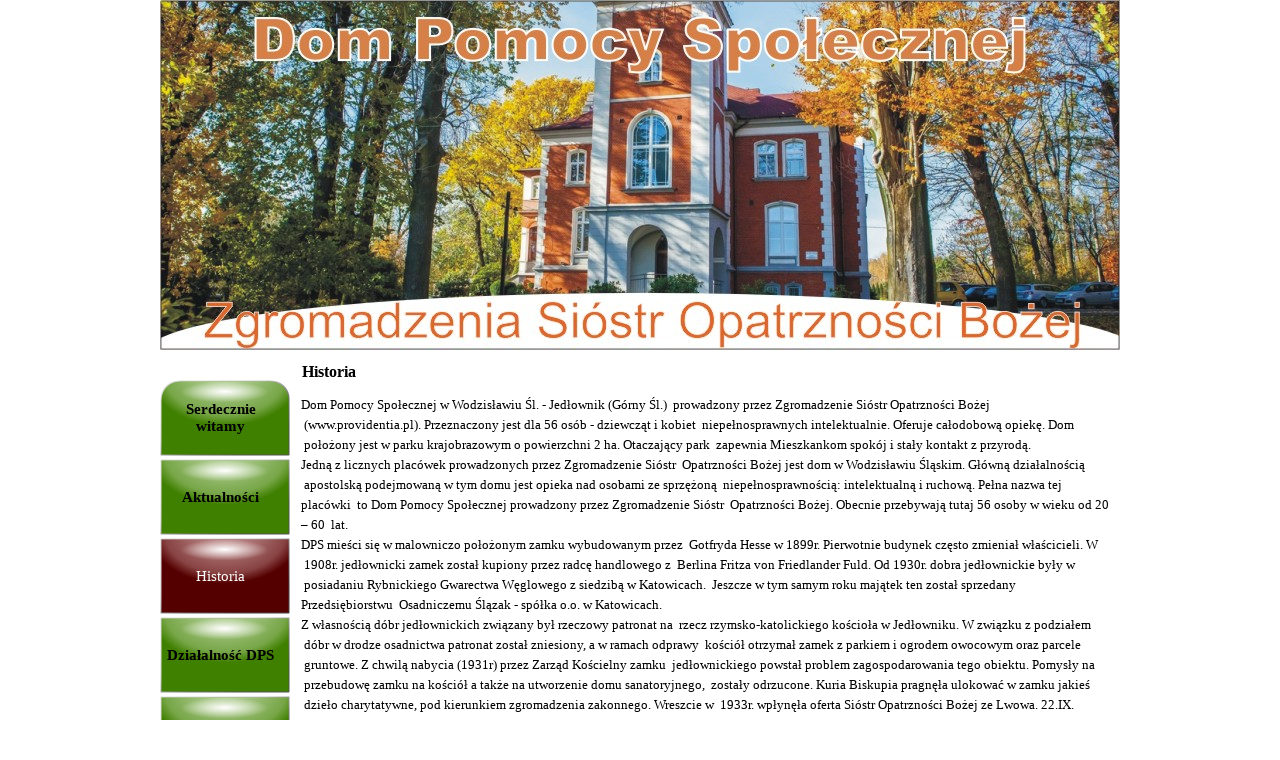

--- FILE ---
content_type: text/html
request_url: http://dpswodzislaw.pl/historia.html
body_size: 4394
content:
<!DOCTYPE html><!-- HTML5 -->
<html prefix="og: http://ogp.me/ns#" lang="pl-PL" dir="ltr">
	<head>
		<title>Historia - Dom Pomocy Społecznej Zgromadzenia Sióstr Opatrzności Bożej w Wodzisławiu</title>
		<meta charset="utf-8" />
		<!--[if IE]><meta http-equiv="ImageToolbar" content="False" /><![endif]-->
		<meta name="author" content="Marcin Woźnica" />
		<meta name="generator" content="Incomedia WebSite X5 Evolution 12.0.10.32 - www.websitex5.com" />
		<meta name="viewport" content="width=device-width, initial-scale=1" />
		<link rel="icon" href="favicon.png?12-0-10-32-638551876970484902" type="image/png" />
		<link rel="stylesheet" type="text/css" href="style/reset.css?12-0-10-32" media="screen,print" />
		<link rel="stylesheet" type="text/css" href="style/print.css?12-0-10-32" media="print" />
		<link rel="stylesheet" type="text/css" href="style/style.css?12-0-10-32" media="screen,print" />
		<link rel="stylesheet" type="text/css" href="style/template.css?12-0-10-32" media="screen" />
		<link rel="stylesheet" type="text/css" href="style/menu.css?12-0-10-32" media="screen" />
		<!--[if lte IE 7]><link rel="stylesheet" type="text/css" href="style/ie.css?12-0-10-32" media="screen" /><![endif]-->
		<link rel="stylesheet" type="text/css" href="pcss/historia.css?12-0-10-32-638551876970798812" media="screen" />
		<!--[if lt IE 9]><link rel="stylesheet" type="text/css" href="pcssie/historia.css" media="screen" /><![endif]-->
		
		<script type="text/javascript" src="res/jquery.js?12-0-10-32"></script>
		<script type="text/javascript" src="res/x5engine.js?12-0-10-32" data-files-version="12-0-10-32"></script>
		
		
		
		<script type="text/javascript">
			x5engine.boot.push(function () { x5engine.utils.checkBrowserCompatibility(); });
		</script>
		
	</head>
	<body>
		<div id="imHeaderBg"></div>
		<div id="imFooterBg"></div>
		<div id="imPage">
			<div id="imHeader">
				<h1 class="imHidden">Historia - Dom Pomocy Społecznej Zgromadzenia Sióstr Opatrzności Bożej w Wodzisławiu</h1>
				
			</div>
			<a class="imHidden" href="#imGoToCont" title="Pomiń menu główne">Przejdź do treści</a>
			<a id="imGoToMenu"></a><p class="imHidden">Menu główne:</p>
			<div id="imMnMnGraphics"></div>
			<div id="imMnMn" class="auto">
				<div class="hamburger-site-background menu-mobile-hidden"></div><div class="hamburger-button"><div><div><div class="hamburger-bar"></div><div class="hamburger-bar"></div><div class="hamburger-bar"></div></div></div></div><div class="hamburger-menu-background-container"><div class="hamburger-menu-background menu-mobile-hidden"><div class="hamburger-menu-close-button"><span>&times;</span></div></div></div>
				<ul class="auto menu-mobile-hidden">
					<li id="imMnMnNode0" class="imMnMnFirst imPage">
						<a href="index.html">
							<span class="imMnMnFirstBg">
								<span class="imMnMnTxt"><span class="imMnMnImg"></span><span class="imMnMnTextLabel">Serdecznie witamy</span></span>
							</span>
						</a>
					</li><li id="imMnMnNode3" class="imMnMnMiddle imPage">
						<a href="aktualno-ci.html">
							<span class="imMnMnFirstBg">
								<span class="imMnMnTxt"><span class="imMnMnImg"></span><span class="imMnMnTextLabel">Aktualności</span></span>
							</span>
						</a>
					</li><li id="imMnMnNode4" class="imMnMnMiddle imPage imMnMnCurrent">
						<a href="historia.html">
							<span class="imMnMnFirstBg">
								<span class="imMnMnTxt"><span class="imMnMnImg"></span><span class="imMnMnTextLabel">Historia</span></span>
							</span>
						</a>
					</li><li id="imMnMnNode5" class="imMnMnMiddle imPage">
						<a href="dzia-alno---dps.html">
							<span class="imMnMnFirstBg">
								<span class="imMnMnTxt"><span class="imMnMnImg"></span><span class="imMnMnTextLabel">Działalność DPS</span></span>
							</span>
						</a>
					</li><li id="imMnMnNode8" class="imMnMnMiddle imPage">
						<a href="matka-antonina-mirska.html">
							<span class="imMnMnFirstBg">
								<span class="imMnMnTxt"><span class="imMnMnImg"></span><span class="imMnMnTextLabel">Matka Antonina Mirska</span></span>
							</span>
						</a>
					</li><li id="imMnMnNode7" class="imMnMnMiddle imPage">
						<a href="us-ugi.html">
							<span class="imMnMnFirstBg">
								<span class="imMnMnTxt"><span class="imMnMnImg"></span><span class="imMnMnTextLabel">Usługi</span></span>
							</span>
						</a>
					</li><li id="imMnMnNode15" class="imMnMnMiddle imPage">
						<a href="standardy-ochrony-dzieci-osob-bezbronnych.html">
							<span class="imMnMnFirstBg">
								<span class="imMnMnTxt"><span class="imMnMnImg"></span><span class="imMnMnTextLabel">Standardy ochrony dzieci/osób bezbronnych</span></span>
							</span>
						</a>
					</li><li id="imMnMnNode6" class="imMnMnMiddle imPage">
						<a href="pomoc.html">
							<span class="imMnMnFirstBg">
								<span class="imMnMnTxt"><span class="imMnMnImg"></span><span class="imMnMnTextLabel">Pomoc</span></span>
							</span>
						</a>
					</li><li id="imMnMnNode13" class="imMnMnMiddle imPage">
						<a href="dobudowa-windy-dla-osob-niepe-nosprawnych-do-budynku-dps.html">
							<span class="imMnMnFirstBg">
								<span class="imMnMnTxt"><span class="imMnMnImg"></span><span class="imMnMnTextLabel">Dobudowa windy dla osób niepełnosprawnych do budynku DPS</span></span>
							</span>
						</a>
					</li><li id="imMnMnNode14" class="imMnMnMiddle imPage">
						<a href="termomodernizacja-budynku-mieszkalno---gospodarczego-dps.html">
							<span class="imMnMnFirstBg">
								<span class="imMnMnTxt"><span class="imMnMnImg"></span><span class="imMnMnTextLabel">Termomodernizacja budynku mieszkalno – gospodarczego DPS</span></span>
							</span>
						</a>
					</li><li id="imMnMnNode12" class="imMnMnLast imPage">
						<a href="linki.html">
							<span class="imMnMnFirstBg">
								<span class="imMnMnTxt"><span class="imMnMnImg"></span><span class="imMnMnTextLabel">Linki</span></span>
							</span>
						</a>
					</li></ul>
			</div>
			<div id="imContentGraphics"></div>
			<div id="imContent">
				<a id="imGoToCont"></a>
				<h2 id="imPgTitle">Historia</h2>
				<div id="imGroup_1" class="imVGroup">
				<div id="imCell_1"><div id="imCellStyleGraphics_1"></div><div id="imCellStyle_1" data-responsive-sequence-number="1"><div id="imTextObject_1">
					<div class="text-tab-content"  id="imTextObject_1_tab0" style="">
						<div class="text-inner">
							<div>Dom Pomocy Społecznej w Wodzisławiu Śl. - Jedłownik (Górny Śl.) &nbsp;prowadzony przez Zgromadzenie Sióstr Opatrzności Bożej &nbsp;(www.providentia.pl). Przeznaczony jest dla 56 osób - dziewcząt i kobiet &nbsp;niepełnosprawnych intelektualnie. Oferuje całodobową opiekę. Dom &nbsp;położony jest w parku krajobrazowym o powierzchni 2 ha. Otaczający park &nbsp;zapewnia Mieszkankom spokój i stały kontakt z przyrodą.</div><div> </div><div> </div><div> </div><div>Jedną z licznych placówek prowadzonych przez Zgromadzenie Sióstr &nbsp;Opatrzności Bożej jest dom w Wodzisławiu Śląskim. Główną działalnością &nbsp;apostolską podejmowaną w tym domu jest opieka nad osobami ze sprzężoną &nbsp;niepełnosprawnością: intelektualną i ruchową. Pełna nazwa tej placówki &nbsp;to Dom Pomocy Społecznej prowadzony przez Zgromadzenie Sióstr &nbsp;Opatrzności Bożej. Obecnie przebywają tutaj 56 osoby w wieku od 20 – 60 &nbsp;lat.</div><div> </div><div>DPS mieści się w malowniczo położonym zamku wybudowanym przez &nbsp;Gotfryda Hesse w 1899r. Pierwotnie budynek często zmieniał właścicieli. W &nbsp;1908r. jedłownicki zamek został kupiony przez radcę handlowego z &nbsp;Berlina Fritza von Friedlander Fuld. Od 1930r. dobra jedłownickie były w &nbsp;posiadaniu Rybnickiego Gwarectwa Węglowego z siedzibą w Katowicach. &nbsp;Jeszcze w tym samym roku majątek ten został sprzedany Przedsiębiorstwu &nbsp;Osadniczemu Ślązak - spółka o.o. w Katowicach.</div><div> </div><div>Z własnością dóbr jedłownickich związany był rzeczowy patronat na &nbsp;rzecz rzymsko-katolickiego kościoła w Jedłowniku. W związku z podziałem &nbsp;dóbr w drodze osadnictwa patronat został zniesiony, a w ramach odprawy &nbsp;kościół otrzymał zamek z parkiem i ogrodem owocowym oraz parcele &nbsp;gruntowe. Z chwilą nabycia (1931r) przez Zarząd Kościelny zamku &nbsp;jedłownickiego powstał problem zagospodarowania tego obiektu. Pomysły na &nbsp;przebudowę zamku na kościół a także na utworzenie domu sanatoryjnego, &nbsp;zostały odrzucone. Kuria Biskupia pragnęła ulokować w zamku jakieś &nbsp;dzieło charytatywne, pod kierunkiem zgromadzenia zakonnego. Wreszcie w &nbsp;1933r. wpłynęła oferta Sióstr Opatrzności Bożej ze Lwowa. 22.IX. 1934r. &nbsp;została zawarta umowa najmu pomiędzy zgromadzeniem a parafią.</div><div> </div><div> </div><div> </div><div>Siostry, w duchu charyzmatu zgromadzenia, zajęły się prowadzeniem &nbsp;Domu dla dziewcząt i kobiet zdemoralizowanych moralnie. Opieka &nbsp;wychowawcza, duchowa i edukacja miały na celu skierowanie tych osób na &nbsp;właściwą drogę moralną i społeczną. W chwili wybuchu II wojny światowej w &nbsp;budynku przebywało 50 dziewcząt wraz z 5 siostrami. Musiały one opuścić &nbsp;Wodzisław Śl., ponieważ dom został adoptowany przez władze okupacyjne &nbsp;na szpital polowy a następnie na punkt dla przesiedleńców.</div><div> </div><div>Po wojnie siostry kontynuowały apostolat w wodzisławskim zamku, aż do &nbsp;1951r. Wówczas władze komunistyczne w ramach reorganizacji państwowych, &nbsp;zmieniły profil działalności sióstr na pracę z osobami upośledzonymi &nbsp;umysłowo. Dziewczęta objęte resocjalizacją zostały zabrane do &nbsp;państwowych domów poprawczych a dzieci upośledzone umysłowe, niewygodne &nbsp;dla obrazu idealnego społeczeństwa socjalistycznego, przekazano siostrom &nbsp;pod opiekę. Zakład otrzymał nową nazwę: Zrzeszenie Katolików Caritas &nbsp;Dom Specjalny dla Dzieci - Jedłownik. Od tamtej pory Siostry Opatrzności &nbsp;Bożej prowadzą apostolstwo wśród osób niepełnosprawnych intelektualnie, &nbsp;kochając i służąc im. Z biegiem lat zmieniały się realia społeczne i &nbsp;państwowe. Od 1991r. zakłady Caritas zostały przejęte przez Wojewódzkie &nbsp;Wydziały Pomocy Społecznej, przybierając nazwy Domy Pomocy Społecznej i &nbsp;stały się własnością organizacji kościelnych, finansowane przez państwo.</div><div> </div><div> </div><div> </div><div>Rozwijająca się pedagogika specjalna i kształtująca się polityka &nbsp;społeczna państwa otwierały nowe kierunki i możliwości pracy z osobami o &nbsp;obniżonej zdolności umysłowej. Siostry Opatrzności Bożej podejmują nowe &nbsp;wyzwania w tym kierunku, doskonaląc warsztat pracy i metody oddziaływań &nbsp;na wychowanki, a także udoskonalając bazę lokalową i dbając o domową &nbsp;atmosferę w Domu. W duchu zasad i wartości chrześcijańskich siostry &nbsp;zapewniają całodobową opiekę i dbają o zaspokojenie potrzeb życiowych, &nbsp;zdrowotnych, edukacyjnych terapeutycznych, kulturalnych , społecznych i &nbsp;religijnych.</div><div><br></div><div>Dom Pomocy Społecznej w Wodzisławiu Śląskim przy ul. Wolności 35 prowadzony jest przez Zgromadzenie Sióstr Opatrzności Bożej z siedzibą władz generalnych w Grodzisku Mazowieckim przy ul. Okrężnej 33, posiadające w Rzeczpospolitej Polskiej osobowość prawną, w obiekcie stanowiącym własność Zgromadzenia. Dom jest prowadzony na podstawie umowy o realizację zadania publicznego zawartej między Powiatem Wodzisławskim a zgromadzeniem Sióstr Opatrzności Bożej z siedzibą władz generalnych w Grodzisku Mazowieckim pt: "Prowadzenie domu pomocy społecznej dla osób dorosłych niepełnosprawnych intelektualnie oraz dzieci i młodzieży niepełnosprawnych intelektualnie i finansowany ze środków otrzymanych od Zleceniodawcy. </div>
						</div>
					</div>
				
				</div>
				</div></div><div id="imCell_2"><div id="imCellStyleGraphics_2"></div><div id="imCellStyle_2" data-responsive-sequence-number="2"><img id="imObjectImage_2" src="images/historia.jpg" title="" alt="" /></div></div>
				</div>
				<div id="imFooPad" style="height: 0px; float: left;">&nbsp;</div><div id="imBtMn"><a href="index.html">Serdecznie witamy</a> | <a href="aktualno-ci.html">Aktualności</a> | <a href="historia.html">Historia</a> | <a href="dzia-alno---dps.html">Działalność DPS</a> | <a href="matka-antonina-mirska.html">Matka Antonina Mirska</a> | <a href="us-ugi.html">Usługi</a> | <a href="standardy-ochrony-dzieci-osob-bezbronnych.html">Standardy ochrony dzieci/osób bezbronnych</a> | <a href="pomoc.html">Pomoc</a> | <a href="dobudowa-windy-dla-osob-niepe-nosprawnych-do-budynku-dps.html">Dobudowa windy dla osób niepełnosprawnych do budynku DPS</a> | <a href="termomodernizacja-budynku-mieszkalno---gospodarczego-dps.html">Termomodernizacja budynku mieszkalno – gospodarczego DPS</a> | <a href="linki.html">Linki</a> | <a href="imsitemap.html">Ogólna mapa witryny</a></div>
				<div class="imClear"></div>
			</div>
			<div id="imFooter">
				
				<div id="imFooterResponsiveContent">Copyright 2015. All rights reserved.</div>
			</div>
		</div>
		<span class="imHidden"><a href="#imGoToCont" title="Czytaj stronę ponownie">Wróć do spisu treści</a> | <a href="#imGoToMenu" title="Wczytaj witrynę ponownie">Wróć do menu głównego</a></span>
		
		<noscript class="imNoScript"><div class="alert alert-red">Aby korzystać z tej strony musisz włączyć obsługę JavaScript.</div></noscript>
	</body>
</html>


--- FILE ---
content_type: text/css
request_url: http://dpswodzislaw.pl/style/template.css?12-0-10-32
body_size: 844
content:
html { position: relative; margin: 0; padding: 0; background-color: transparent; }
body { margin: 0; padding: 0; text-align: left; }
#imPage { margin: 0px auto 0px auto; width: 960px; position: relative; }
#imHeaderBg { position: absolute; left: 0; top: 0; height: 375px; width: 100%; background-color: transparent; }
#imHeader { height: 350px; background-color: transparent; background-image: url('top.png'); background-position: top left; background-repeat: no-repeat; }
#imMnMn { float: left; width: 130px; padding: 30px 0px 0px 0px; }
#imMnMn > ul { text-align: left; }
#imMnMnGraphics { position: absolute; top: 350px; bottom: 50px; left: 0; width: 130px; background-color: transparent; }
#imContent { min-height: 380px; position: relative; width: 820px; padding: 5px 5px 5px 5px; margin-left: 130px; }
#imContentGraphics { min-height: 380px; position: absolute; top: 350px; bottom: 50px; right: 0; width: 830px; background-color: transparent; }
#imFooterBg { position: absolute; left: 0; bottom: 0; height: 50px; width: 100%; background-color: #98AFC1; }
#imFooter { position: relative; margin: 0 auto; height: 50px; width: 960px; background-color: transparent; }
#imFooterResponsiveContent { display: none; }
@media (max-width: 959px) {
	html { background-image: url('responsive-bg.jpg'); background-position: center top; background-repeat: no-repeat; background-size: cover; background-attachment: fixed; background-color: transparent; }
	#imPage { padding-top: 40px; margin: 0px auto 0px auto; }
	#imHeaderBg { height: 452px; background-image: url('responsive-headerbg.jpg'); background-position: left top; background-repeat: repeat-x; background-attachment: scroll; background-color: transparent; }
	#imHeader { margin-bottom: 0; height: 15px; background-image: none; background-color: transparent; }
	#imMnMn { position: absolute; top: 0; left: 0; height: 30px; padding: 10px 0px 0px 0px; background-image: none; background-color: transparent; }
	#imMnMn > ul { text-align: center; }
	#imMnMnGraphics { display: none; }
	#imMnMn li { display: inline; }
	#imContent { min-height: 380px; padding: 5px 5px 5px 5px; margin-left: 0; }
	#imContentGraphics { min-height: 380px; top: 55px; bottom: 50px; left: 0; background-image: none; background-color: #D6D6D6; }
	#imFooterBg { height: 50px; width: 100%; background-image: none; background-color: #98AFC1; }
	#imFooter { min-height: 50px; height: auto; background-image: none; background-color: transparent; }
	#imFooterResponsiveContent { display: inline-block; margin-top: 15px; margin-bottom: 15px; margin-left: 15px; margin-right: 15px; font: normal normal normal 9pt 'Tahoma'; color: #FFFFFF; background-color: transparent; text-align: left; text-decoration: none; }
	#imHeaderFlashBackground, #imFooterFlashBackground, .imTemplateContent, #imFooPad, #imBtMn, #imPgMn { display: none; }
}

@media  (max-width: 959px) and (min-width: 720px) {
	#imPage, #imContentGraphics, #imFooter { width: 720px; }
	#imMnMn { width: 720px; }
	#imContent { width: 710px; }
}

@media  (max-width: 719px) and (min-width: 480px) {
	#imPage, #imContentGraphics, #imFooter { width: 480px; }
	#imMnMn { width: 480px; }
	#imContent { width: 470px; }
}

@media  (max-width: 479px) {
	#imPage, #imMnMn, #imContent, #imContentGraphics, #imFooter { box-sizing: border-box; width: 100%; }
	#imMnMn { height: 40px; }
}


--- FILE ---
content_type: text/javascript
request_url: http://dpswodzislaw.pl/res/l10n.js?12-0-10-32
body_size: 7263
content:
(function ( x ) {
	var l = x.l10n.add;
	l('admin_category_select', 'Wybierz kategorię:');
	l('admin_comment_abuse', 'Wiadomość została oznaczona jako nadużycie!');
	l('admin_download', 'Pobierz');
	l('admin_guestbook', 'Księga gości');
	l('admin_guestbook_select', 'Wybierz księgę gości:');
	l('admin_logout', 'Wyloguj');
	l('admin_post_select', 'Wybierz wpis:');
	l('admin_test_database', 'Ustawienia bazy danych MySQL');
	l('admin_test_database_suggestion', 'Poproś swojego dostawcę usług internetowych o sprawdzenie ustawień MySQL');
	l('admin_test_email', 'Sprawdź ustawienia swoich wiadomości e-mail');
	l('admin_test_folder', 'Publiczna ścieżka folderu');
	l('admin_test_folder_suggestion', 'Poproś swojego dostawcę usługi internetowej o informacje dotyczące ścieżki dostępu do folderu z prawem do odczytu i zapisu. Folder ten musi mieć uprawnienia 777');
	l('admin_test_session', 'Obsługa sesji');
	l('admin_test_session_suggestion', 'Poproś dostawcę usługi internetowej o więcej informacji na temat ustawień sesji');
	l('admin_test_version', 'Wersja PHP');
	l('admin_test_version_suggestion', 'Poproś swojego dostawcę usługi internetowej o aktualizację PHP');
	l('blog_abuse', 'Oznacz jako nadużycie');
	l('blog_abuse_remove', 'Usuń nadużycie');
	l('blog_admin', 'Administracja');
	l('blog_approve', 'Zatwierdzenie');
	l('blog_approve_link', 'Użyj tego linku do zatwierdzenia komentarza');
	l('blog_approve_question', 'Czy chcesz zatwierdzić ten komentarz?');
	l('blog_average_rating', 'Średnia ocena');
	l('blog_back', 'Powrót do blogu');
	l('blog_comment', 'komentarz');
	l('blog_comments', 'komentarze');
	l('blog_delete', 'Usuń');
	l('blog_delete_question', 'Czy chcesz usunąć ten komentarz?');
	l('blog_email', 'E-mail:');
	l('blog_field_error', 'W polu brak wartości');
	l('blog_folder_error', 'Nie możesz uzyskać dostępu do folderu komentarzy');
	l('blog_in', 'w');
	l('blog_login', 'Wejdź');
	l('blog_message', 'Komunikat:');
	l('blog_name', 'Imię:');
	l('blog_new_comment_object', 'Blog: Nowy komentarz');
	l('blog_new_comment_text', 'Do artykułu został dodany nowy komentarz');
	l('blog_no_comment', 'Brak komentarzy');
	l('blog_offline_message', 'Ta funkcja stanie się dostępna po wyeksportowaniu witryny na serwer.');
	l('blog_pagination_next', 'Dalej');
	l('blog_pagination_prev', 'Wstecz');
	l('blog_password', 'Hasło:');
	l('blog_published_by', 'Opublikowany przez');
	l('blog_rating', 'Ocena:');
	l('blog_read_all', 'Czytaj całość');
	l('blog_send', 'Wyślij');
	l('blog_send_confirmation', 'Wiadomość wysłana!<br />Wiadomości będą widoczne po zatwierdzeniu przez administratora strony.');
	l('blog_send_error', 'Wystąpił problem podczas dodawania komentarza.');
	l('blog_show', 'Widok');
	l('blog_sources', 'Źródła artykułu');
	l('blog_title', 'Blog');
	l('blog_unapprove', 'Odrzuć');
	l('blog_unapprove_link', 'Użyj tego linku, aby usunąć komentarz');
	l('blog_unapprove_question', 'Czy chcesz, odrzucić ten komentarz?');
	l('blog_website', 'Strona internetowa:');
	l('browser_compat_1', 'Twoja przeglądarka nie obsługuje funkcji potrzebnych do wyświetlenia tej witryny.');
	l('browser_compat_2', '[1]Aktualizuj przeglądarkę[/1] lub [2]kontynuuj bez aktualizacji[/2].');
	l('browser_compat_link', 'http://outdatedbrowser.com/');
	l('cart_add', 'Dodaj');
	l('cart_agree', 'Akceptuję warunki umowy sprzedaży');
	l('cart_apply', 'Zastosuj');
	l('cart_brstates_codes', ['AC','AL','AP','AM','BA','CE','DF','ES','GO','MA','MT','MS','MG','PR','PB','PA','PE','PI','RN','RS','RJ','RO','RR','SC','SE','SP','TO']);
	l('cart_brstates_names', ['Acre','Alagoas','Amapá','Amazonas','Bahia','Ceará','Distrito Federal','Espírito Santo','Goiás','Maranhão','Mato Grasso','Mato Grosso do Sul','Minas Gerais','Paraná','Paraíba','Pará','Pernambuco','Piauí','Rio Grande do Norte','Rio Grande do Sul','Rio de Janeiro','Rondônia','Roraima','Santa Catarina','Sergipe','São Paulo','Tocantins']);
	l('cart_category', 'Wybór produktu');
	l('cart_category_descr', 'Wybierz produkt z listy i wprowadź żądaną ilość.');
	l('cart_continue', 'Kontynuuj');
	l('cart_continue_shopping', 'Kontynuuj zakupy');
	l('cart_currency_conversion', 'Przelicznik walut');
	l('cart_descr', 'Opis');
	l('cart_discount', 'Dostępne zniżki');
	l('cart_edit', 'Edytuj');
	l('cart_empty', 'Czy chcesz opróżnić koszyk?');
	l('cart_empty_button', 'Opróżnij koszyk');
	l('cart_err_cookie', 'Ta funkcja wymaga włączenia akceptacji ciasteczek');
	l('cart_err_currency_conversion', 'Nie można przekonwertować tej waluty');
	l('cart_err_emptycart', 'Koszyk jest pusty');
	l('cart_err_minimum_price', 'Minimalna cena zamówienia [PRICE]');
	l('cart_err_nojs', 'Aby korzystać ze sklepu internetowego, należy aktywować JavaScript.');
	l('cart_err_offline_email', 'Dane zostaną wysłane na adres e-mail [MAIL], gdy witryna zostanie wysłana na serwer.');
	l('cart_err_payment', 'Należy wybrać metodę płatności.');
	l('cart_err_qty', 'Ilość niepoprawna');
	l('cart_err_quantity', 'Należy zakupić przynajmniej [QUANTITY] produktów.');
	l('cart_err_shipping', 'Należy wybrać sposób wysyłki.');
	l('cart_field_address1', 'Adres');
	l('cart_field_address2', 'Dodatkowy adres');
	l('cart_field_adverts', 'Jak do nas trafiłeś?');
	l('cart_field_city', 'Miasto');
	l('cart_field_company', 'Firma');
	l('cart_field_country', 'Kraj');
	l('cart_field_customerid', 'Identyfikator klienta');
	l('cart_field_email', 'Adres e-mail');
	l('cart_field_fax', 'Faks');
	l('cart_field_lastname', 'Nazwisko');
	l('cart_field_mobile', 'Telefon komórkowy');
	l('cart_field_name', 'Imię');
	l('cart_field_note', 'Uwagi');
	l('cart_field_other', 'Inne');
	l('cart_field_phone', 'Telefon');
	l('cart_field_stateregion', 'Powiat');
	l('cart_field_vat', 'Identyfikator płatnika VAT');
	l('cart_field_zippostalcode', 'Kod pocztowy');
	l('cart_goback', 'Wstecz');
	l('cart_gonext', 'Dalej');
	l('cart_goshop', 'Przejdź do koszyka');
	l('cart_loading', 'Wczytywanie...');
	l('cart_name', 'Nazwa');
	l('cart_opt', 'Opcje');
	l('cart_order_no', 'Numer zamówienia');
	l('cart_order_process', 'Twoje zamówienie jest wysyłane...');
	l('cart_payment', 'Płatność');
	l('cart_paynow', 'Zapłać teraz');
	l('cart_paynow_button', 'Zapłać teraz!');
	l('cart_paypal_image_1', 'https://www.paypal.com/pl_PL/i/btn/btn_buynowCC_LG.gif');
	l('cart_paypal_image_2', 'https://www.paypal.com/pl_PL/i/scr/pixel.gif');
	l('cart_price', 'Cena');
	l('cart_product_added', 'Produkt został dodany do koszyka.');
	l('cart_product_list', 'Lista produktów');
	l('cart_product_unknown', 'Tego produktu nie ma na liście');
	l('cart_qty', 'Ilość');
	l('cart_qty_discount', 'Dostępny rabat ilościowy');
	l('cart_remove', 'Usuń');
	l('cart_remove_q', 'Czy chcesz usunąć ten produkt z koszyka?');
	l('cart_shipping', 'Dostawa');
	l('cart_shipping_address', 'Adres do wysyłki');
	l('cart_shipping_option', 'Dane do wysyłki są inne niż dane na rachunku');
	l('cart_show', 'Widok');
	l('cart_showvat_excluded', '(bez VAT-u)');
	l('cart_showvat_included', '(z VAT-em)');
	l('cart_single_price', 'Cena jednostkowa');
	l('cart_step1', 'Krok 1 - Wybór formy wysyłki i płatności');
	l('cart_step1_cartlist', 'W poniższej tabeli wyliczone są wszystkie produkty znajdujące się w koszyku i łączną wartość zamówienia.');
	l('cart_step1_gonext', 'Dalej');
	l('cart_step1_header', 'Twój koszyk');
	l('cart_step1_shiplist', 'Proszę wybrać sposób wysyłki i płatności, a następnie kliknąć przycisk \'[FIELD]\', by kontynuować.');
	l('cart_step2', 'Krok 2 - Dane klienta');
	l('cart_step2_descr', 'Proszę wpisać swoje dane do poniższego formularza. Pola obowiązujące muszą zostać wypełnione.<br />Aby kontynuować, kliknij przycisk \'[FIELD]\'.');
	l('cart_step2_gonext', 'Dalej');
	l('cart_step2_header', 'Twoje dane');
	l('cart_step3', 'Krok 3 - Podsumowanie zamówienia');
	l('cart_step3_descr', 'Proszę sprawdzić poprawność poniższych danych, a następnie kliknięciem przycisku potwierdzić złożenie zamówienia.');
	l('cart_step3_gonext', 'Kup teraz');
	l('cart_step3_header', 'Przeglądaj swoje dane');
	l('cart_step4', 'Krok 4 - Finalizacja zamówienia');
	l('cart_step4_descr', 'Zamówienie zostało pomyślnie przesłane i zostanie zrealizowane w jak najkrótszym czasie.<br /><br />Została wysłana wiadomość e-mail zawierająca informacje o zamówieniu oraz instrukcje dotyczące wysyłki i metody płatności.<br /><br />Proszę zapisać numer zamówienia, by móc śledzić jego realizację:');
	l('cart_step4_header', 'Gotowe');
	l('cart_subtot', 'Suma częściowa');
	l('cart_title', 'Sklep');
	l('cart_total', 'Suma łączna');
	l('cart_total_price', 'Suma');
	l('cart_total_vat', 'Suma + VAT');
	l('cart_usstates_codes', ['AL','AK','AZ','AR','CA','CO','CT','DE','DC','FL','GA','HI','ID','IL','IN','IA','KS','KY','LA','ME','MD','MA','MI','MN','MS','MO','MT','NE','NV','NH','NJ','NM','NY','NC','ND','OH','OK','OR','PA','RI','SC','SD','TN','TX','UT','VT','VA','WA','WV','WI','WY']);
	l('cart_usstates_names', ['Alabama','Alaska','Arizona','Arkansas','California','Colorado','Connecticut','Delaware','District of Columbia','Florida','Georgia','Hawaii','Idaho','Illinois','Indiana','Iowa','Kansas','Kentucky','Louisiana','Maine','Maryland','Massachusetts','Michigan','Minnesota','Mississippi','Missouri','Montana','Nebraska','Nevada','New Hampshire','New Jersey','New Mexico','New York','North Carolina','North Dakota','Ohio','Oklahoma','Oregon','Pennsylvania','Rhode Island','South Carolina','South Dakota','Tennessee','Texas','Utah','Vermont','Virginia','Washington','West Virginia','Wisconsin','Wyoming']);
	l('cart_vat', 'VAT');
	l('cart_vat_address', 'Adres do faktury');
	l('cart_vat_included', 'VAT (wliczony)');
	l('country_codes', ['AF','AL','DZ','AS','AD','AO','AI','AQ','AG','AR','AM','AW','AU','AT','AZ','BS','BH','BD','BB','BY','BE','BZ','BJ','BM','BT','BO','BA','BW','BV','BR','IO','BN','BG','BF','BI','KH','CM','CA','CV','KY','CF','TD','CL','CN','CX','CC','CO','KM','CG','CK','CR','CI','HR','CU','CY','CZ','DK','DJ','DO','DM','TP','EC','EG','SV','GQ','ER','EE','ET','FK','FO','FJ','FI','FX','FR','GF','PF','TF','GA','GM','GE','DE','GH','GI','GR','GL','GD','GP','GU','GT','GW','GN','GY','HT','HM','HN','HK','HU','IS','IN','ID','IR','IQ','IE','IL','IT','JM','JP','JO','KZ','KE','KI','KP','KR','KW','KG','LA','LV','LB','LS','LR','LY','LI','LT','LU','MO','MK','MG','MW','MY','MV','ML','MT','MH','MQ','MR','MU','YT','MX','FM','MD','MC','MN','MS','MA','MZ','MM','NA','NR','NP','AN','NL','NC','NZ','NI','NG','NE','NU','NF','MP','NO','OM','PK','PW','PA','PG','PY','PE','PH','PN','PL','PT','PR','QA','RE','RO','RU','RW','GS','KN','LC','VC','WS','SM','ST','SA','SN','SC','SL','SG','SK','SI','SB','SO','ZA','ES','LK','SH','PM','SD','SR','SJ','SZ','SE','CH','SY','TW','TJ','TZ','TH','TG','TK','TO','TT','TN','TR','TM','TC','TV','UM','UG','UA','AE','UK','US','UY','UZ','VU','VA','VE','VN','VG','VI','WF','EH','YE','YU','ZR','ZM','ZW']);
	l('country_names', ['Afghanistan','Albania','Algeria','American Samoa','Andorra','Angola','Anguilla','Antarctica','Antigua and Barbuda','Argentina','Armenia','Aruba','Australia','Austria','Azerbaijan','Bahamas','Bahrain','Bangladesh','Barbados','Belarus','Belgium','Belize','Benin','Bermuda','Bhutan','Bolivia','Bosnia and Herzegovina','Botswana','Bouvet Island','Brazil','British Indian Ocean Territory','Brunei Darussalam','Bulgaria','Burkina Faso','Burundi','Cambodia','Cameroon','Canada','Cape Verde','Cayman Islands','Central African Republic','Chad','Chile','China','Christmas Island','Cocos (Keeling Islands)','Colombia','Comoros','Congo','Cook Islands','Costa Rica','Cote D\'Ivoire (Ivory Coast)','Croatia (Hrvatska','Cuba','Cyprus','Czech Republic','Denmark','Djibouti','Dominican Republic','Dominica','East Timor','Ecuador','Egypt','El Salvador','Equatorial Guinea','Eritrea','Estonia','Ethiopia','Falkland Islands (Malvinas)','Faroe Islands','Fiji','Finland','France Metropolitan','France','French Guiana','French Polynesia','French Southern Territories','Gabon','Gambia','Georgia','Germany','Ghana','Gibraltar','Greece','Greenland','Grenada','Guadeloupe','Guam','Guatemala','Guinea-Bissau','Guinea','Guyana','Haiti','Heard and McDonald Islands','Honduras','Hong Kong','Hungary','Iceland','India','Indonesia','Iran','Iraq','Ireland','Israel','Italy','Jamaica','Japan','Jordan','Kazakhstan','Kenya','Kiribati','Korea (North)','Korea (South)','Kuwait','Kyrgyzstan','Laos','Latvia','Lebanon','Lesotho','Liberia','Libya','Liechtenstein','Lithuania','Luxembourg','Macau','Macedonia','Madagascar','Malawi','Malaysia','Maldives','Mali','Malta','Marshall Islands','Martinique','Mauritania','Mauritius','Mayotte','Mexico','Micronesia','Moldova','Monaco','Mongolia','Montserrat','Morocco','Mozambique','Myanmar','Namibia','Nauru','Nepal','Netherlands Antilles','Netherlands','New Caledonia','New Zealand','Nicaragua','Nigeria','Niger','Niue','Norfolk Island','Northern Mariana Islands','Norway','Oman','Pakistan','Palau','Panama','Papua New Guinea','Paraguay','Peru','Philippines','Pitcairn','Poland','Portugal','Puerto Rico','Qatar','Reunion','Romania','Russian Federation','Rwanda','S. Georgia and S. Sandwich Isls.','Saint Kitts and Nevis','Saint Lucia','Saint Vincent and The Grenadines','Samoa','San Marino','Sao Tome and Principe','Saudi Arabia','Senegal','Seychelles','Sierra Leone','Singapore','Slovak Republic','Slovenia','Solomon Islands','Somalia','South Africa','Spain','Sri Lanka','St. Helena','St. Pierre and Miquelon','Sudan','Suriname','Svalbard and Jan Mayen Islands','Swaziland','Sweden','Switzerland','Syria','Taiwan','Tajikistan','Tanzania','Thailand','Togo','Tokelau','Tonga','Trinidad and Tobago','Tunisia','Turkey','Turkmenistan','Turks and Caicos Islands','Tuvalu','US Minor Outlying Islands','Uganda','Ukraine','United Arab Emirates','United Kingdom','United States','Uruguay','Uzbekistan','Vanuatu','Vatican City State (Holy See)','Venezuela','Viet Nam','Virgin Islands (British)','Virgin Islands (US)','Wallis and Futuna Islands','Western Sahara','Yemen','Yugoslavia','Zaire','Zambia','Zimbabwe']);
	l('date_days', ['Pon','Wto','Śro','Czw','Pią','Sob','Nie']);
	l('date_format', '[D] [dd] [M] [yyyy]');
	l('date_full_days', ['poniedziałek','wtorek','środa','czwartek','piątek','sobota','niedziela']);
	l('date_full_months', ['Styczeń','Luty','Marzec','Kwiecień','Maj','Czerwiec','Lipiec','Sierpień','Wrzesień','Październik','Listopad','Grudzień']);
	l('date_months', ['Sty','Lut','Mar','Kwi','Maj','Cze','Lip','Sie','Wrz','Paz','Lis','Gru']);
	l('form_accept', 'Akceptuję');
	l('form_attachment', 'Dołączony plik');
	l('form_captcha', 'Wpisana sekwencja znaków jest niepoprawna!');
	l('form_captcha_title', 'Sekwencja znaków:');
	l('form_CF', '[FIELD] musi zawierać kod identyfikatora użytkownika.');
	l('form_characters', '[FIELD] może zawierać tylko znaki.');
	l('form_confirm', 'Powtórz [FIELD]');
	l('form_date', '[FIELD] musi zawierać poprawną datę.');
	l('form_db_subject', 'Formularz powiadomienia [URL]');
	l('form_disclaimer', 'Warunki Umowy sprzedaży');
	l('form_email', '[FIELD] nie zawiera poprawnego adresu e-mail.');
	l('form_equal', 'Wartość [FIELD] musi być równa wartości pola kontrolnego.');
	l('form_err_disclaimer', 'Należy zaakceptować warunki Umowy sprzedaży.');
	l('form_format', '[FIELD] ma niepoprawny format.');
	l('form_from', 'Adres e-mail nadawcy:');
	l('form_js_error', 'Należy uaktywnić JavaScript! <br /> Za 5 sekund nastąpi przekierowanie na poprzednią stronę...');
	l('form_length', 'Wartość [FIELD] jest zbyt krótka.');
	l('form_mandatory', '[FIELD] jest polem obowiązkowym.');
	l('form_no', 'Nie');
	l('form_numbers', '[FIELD] może zawierać tylko liczby.');
	l('form_question', 'W polu została podana nieprawidłowa odpowiedź.');
	l('form_reset', 'Wyczyść');
	l('form_script_type', 'Typ skryptu formularza e-mail:');
	l('form_script_type_html', 'Skrypt standardowy (zalecane)');
	l('form_script_type_html_x', 'Skrypt serwerowy niskiego poziomu');
	l('form_script_type_text', 'Skrypt niskiego poziomu');
	l('form_spam_error', 'Filtr antyspamowy włączony');
	l('form_subject', 'Temat:');
	l('form_submit', 'Wyślij');
	l('form_telephone', '[FIELD] musi zawierać poprawny numer telefonu.');
	l('form_to', 'Adres e-mail odbiorcy:');
	l('form_URL', '[FIELD] musi zawierać poprawny adres URL.');
	l('form_validating', 'Weryfikacja w toku...');
	l('form_VAT', '[FIELD] nie zawiera wartości VAT.');
	l('form_yes', 'Tak');
	l('InnerJump_Anchor_Menu', 'Menu główne:');
	l('InnerJump_Content', 'Przejdź do treści');
	l('InnerJump_Content_Title', 'Pomiń menu główne');
	l('InnerJump_Footer_Content', 'Wróć do spisu treści');
	l('InnerJump_Footer_Menu', 'Wróć do menu głównego');
	l('InnerJump_Footer_Title_Content', 'Czytaj stronę ponownie');
	l('InnerJump_Footer_Title_Menu', 'Wczytaj witrynę ponownie');
	l('lang_code', 'pl-PL');
	l('noscript', 'Aby korzystać z tej strony musisz włączyć obsługę JavaScript.');
	l('private_area_account_not_allowed', 'Chcąc uzyskać dostęp do tej strony należy się zalogować.');
	l('private_area_generic_error', 'Błąd ogólny.');
	l('private_area_login', 'Zaloguj się');
	l('private_area_login_error', 'Nieprawidłowa nazwa użytkownika lub hasło');
	l('private_area_logout', 'Wyloguj');
	l('private_area_password', 'Hasło');
	l('private_area_registration', 'Zarejestruj się');
	l('private_area_title', 'Dostęp chroniony');
	l('private_area_username', 'Nazwa użytkownika');
	l('private_area_validate_user', 'Manually validate this user');
	l('product_option', 'Rodzaj');
	l('rating_novote', 'Dziękujemy za ocenę');
	l('rating_vote', 'Ocena');
	l('search_blog', 'Blog');
	l('search_duration', 'Czas');
	l('search_empty', 'Brak wyników');
	l('search_for', 'dla');
	l('search_images', 'Obrazy');
	l('search_on', 'z');
	l('search_pages', 'Strony');
	l('search_products', 'Produkty');
	l('search_result_count', 'Wynik');
	l('search_results', 'Wyniki wyszukiwania');
	l('search_results_count', 'Wyniki');
	l('search_search', 'Szukaj');
	l('search_videos', 'Film');
	l('sitemap_caption', 'Ogólna mapa witryny');
	l('sitemap_fold', 'Zwiń wszystko');
	l('sitemap_title', 'Mapa witryny');
	l('sitemap_unfold', 'Rozwiń wszystko');
	l('welcomepage_title', 'Strona wstępna');
})( x5engine );